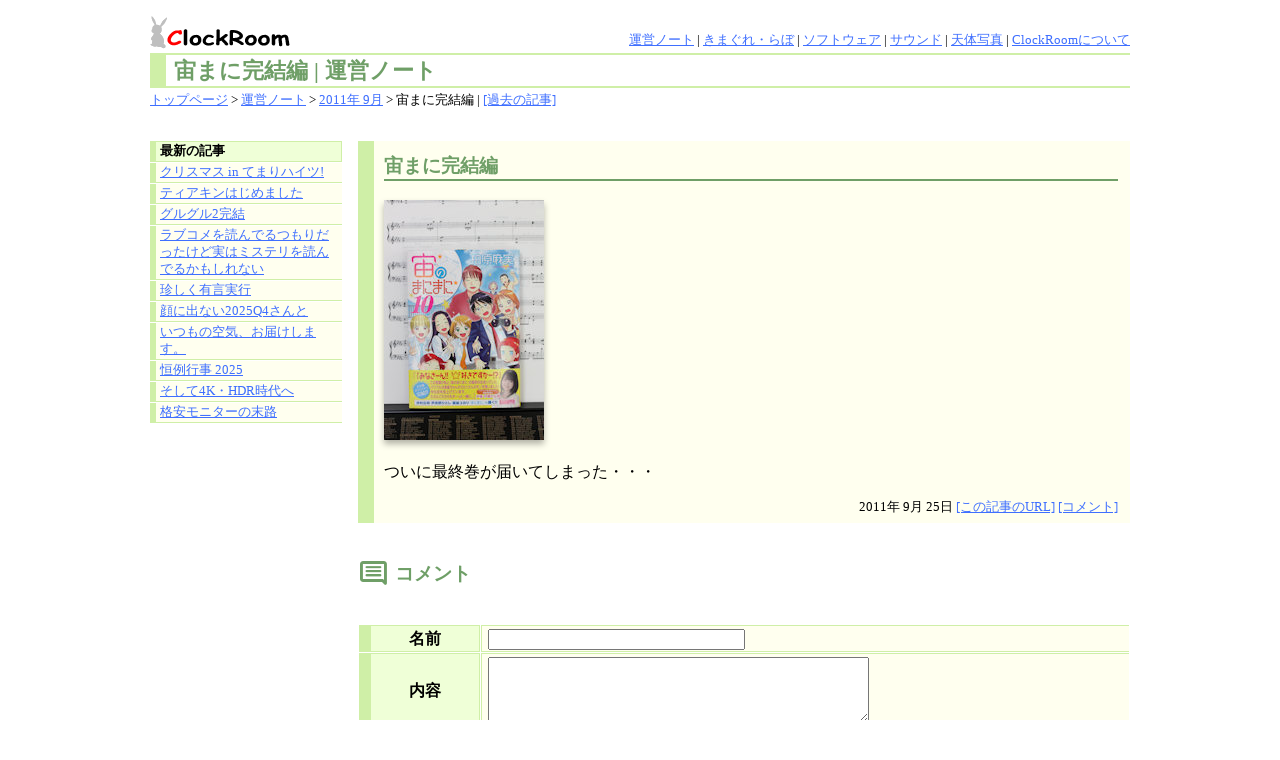

--- FILE ---
content_type: text/html; charset=UTF-8
request_url: https://www.clockroom.net/note/n11092501.html
body_size: 4248
content:
<!DOCTYPE html>

<html lang="ja">

<head>

<meta charset="UTF-8">
<meta name="viewport" content="initial-scale=1.0">

<title>宙まに完結編 | 運営ノート - ClockRoom</title>

<link rel="stylesheet" href="https://fonts.googleapis.com/css2?family=Material+Symbols+Rounded:opsz,wght,FILL,GRAD@40,600,0,0">
<link rel="stylesheet" href="../etc/style.css?ZXRjL3N0eWxlLmNzczpiYzBkZTIwZTEw">
<link rel="stylesheet" href="note.css?bm90ZS9ub3RlLmNzczowZTI5OWJlZTNl">
<link rel="stylesheet" href="note_entry.css?bm90ZS9ub3RlX2VudHJ5LmNzczpmYTQzMjAyYQ">
<link rel="alternate" type="application/rss+xml" href="note.rss" title="ClockRoom">
<script defer src="../etc/htmx-2.0.0.min.js"></script>
<script defer src="../etc/jquery-2.1.0.min.js"></script>
<script defer src="../etc/thumbnail.js?ZXRjL3RodW1ibmFpbC5qczo3Y2U3ZTE5ZQ"></script>

</head>

<body>


<header class="general">
	<h1><a href="/"><img src="../etc/image053.png" srcset="../etc/image053@4x.png 2x" width="140" height="33" alt="ClockRoom"></a></h1>
	<nav>
		<a href="/note/note.html">運営ノート</a> |
		<a href="/laboratory/laboratory.html">きまぐれ・らぼ</a> |
		<a href="/software/software.html">ソフトウェア</a> |
		<a href="/sound/sound.html">サウンド</a> |
		<a href="/astronomy/astronomy.html">天体写真</a> |
		<a href="/profile/about.html">ClockRoomについて</a>
	</nav>
	<section>
		<h2>宙まに完結編 | 運営ノート</h2>
		<nav>
			<a href="/">トップページ</a> &gt;
			<a href="note.html">運営ノート</a> &gt;
			<a href="note1109.html">2011年 9月</a> &gt;
			宙まに完結編 |
			<a href="note.html#backnumber" hx-get="/note/note.html" hx-trigger="click once" hx-select="#backnumber" hx-target="#backnumber" hx-swap="outerHTML">[過去の記事]</a>
		</nav>
	</section>
</header>


<aside class="content closed" id="backnumber">
</aside>


<main>


<aside>
	<h3>最新の記事</h3>
	<nav>
		
		<a href="n25112915.html">クリスマス in てまりハイツ!</a>
		
		<a href="n25112212.html">ティアキンはじめました</a>
		
		<a href="n25111613.html">グルグル2完結</a>
		
		<a href="n25110917.html">ラブコメを読んでるつもりだったけど実はミステリを読んでるかもしれない</a>
		
		<a href="n25102622.html">珍しく有言実行</a>
		
		<a href="n25101815.html">顔に出ない2025Q4さんと</a>
		
		<a href="n25100409.html">いつもの空気、お届けします。</a>
		
		<a href="n25092016.html">恒例行事 2025</a>
		
		<a href="n25091521.html">そして4K・HDR時代へ</a>
		
		<a href="n25091315.html">格安モニターの末路</a>
		
	</nav>
</aside>


<article>



<article class="note" id="n11092501">
	<h3>宙まに完結編</h3>
	<p>
		<a href="../etc/appendix648.jpg"><img src="../etc/image648.jpg" alt="[挿絵] 宙のまにまに (10)" width="160" height="240"></a>
	</p>
	<p>
		ついに最終巻が届いてしまった・・・
	</p>
	<footer>
		2011年 9月 25日
		<a href="n11092501.html" title="[この記事のURL] 宙まに完結編">[この記事のURL]</a>
		<a href="n11092501.html#comment" title="[コメント] 宙まに完結編">[コメント]</a>
	</footer>
</article>
<section class="content" id="comment">
	<h3 class="content-title comment">コメント</h3>
	
	
	<!--
	<form method="POST" action="/message/cmd_new0.cgi">
	-->
	<form method="POST" action="/message/cmd_new.cgi">
	<!--
	<form method="POST" action="/message/cmd_new0.cgi">
	-->
		<table class="table2">
			<tr>
				<th class="tca">名前</th>
				<td class="tcb"><input type="text" size="30" maxlength="20" name="name" value=""></td>
			</tr>
			<tr>
				<th class="tca">内容</th>
				<td class="tcb"><textarea cols="45" rows="4" name="message"></textarea></td>
			</tr>
			<tr>
				<th class="tca">送信</th>
				<td class="tcb"><input type="submit" value="送信"></td>
			</tr>
		</table>
		<p class="guide">※URLを含むコメントはできません。</p>
		<input type="hidden" name="thread" value="n11092501">
		<input type="hidden" name="authcode" value="1764832211:885e51bc04e2149f09fe33544ca4e727">
	</form>
	
</section>



</article>


</main>


<footer class="general">
	<nav>
		<a href="note.html">[運営ノート]</a>
		<a href="/">[トップページ]</a>
	</nav>
</footer>


</body>

</html>


--- FILE ---
content_type: text/css
request_url: https://www.clockroom.net/etc/style.css?ZXRjL3N0eWxlLmNzczpiYzBkZTIwZTEw
body_size: 6402
content:
/**********************************************************/

body {
	text-size-adjust: 100%;
	-webkit-text-size-adjust: 100%;
	margin: 0px auto 0px auto;
	padding: 1rem;
	max-width: 980px;
	background-color: #ffffff;
	color: #000000;
}

hr {
	display: none;
}

/**********************************************************/

header.general {
	margin: 0px 0px 2em 0px;
}

header.general {
	display: grid;
	grid-template-columns: 1fr auto;
	align-items: end;
	gap: 4px;
}
header.general > h1 {
	margin: 0px;
	line-height: 100%;
}
header.general > h1 img {
	border: none;
	vertical-align: bottom;
}
header.general > nav {
	margin: 0px;
	font-size: 80%;
}

header.general > section {
	grid-column: 1 / span 2;
}

header.general > section > h2 {
	margin: 0px;
	border-style: solid;
	border-width: 2px 0px 2px 16px;
	border-color: #cfefa7;
	padding-left: 8px;
	color: #6f9f67;
	font-size: 140%;
}
header.general > section > h2 ~ * {
	margin: 4px 0px 0px 0px;
	font-size:80%;
}
header.general > section > nav ~ dl {
	display: flex;
	gap: 4px;
}
header.general > section > nav ~ dl > dt {
	margin: 0px;
}
header.general > section > nav ~ dl > dd {
	margin: 0px;
}

/**********************************************************/

footer.general {
	clear: both;
	margin: 2em 0px 0px 0px;
	border-top: solid 2px #cfefa7;
	padding-top: 4px;
}
footer.general > nav {
	margin: 0px;
	text-align: right;
}

/**********************************************************/

article.content,
section.content,
aside.content {
	margin: 2rem 0px;
}
article.content:last-child,
section.content:last-child,
aside.content:last-child {
	margin-bottom: 0px;
}
article.content > .content-title,
section.content > .content-title,
aside.content > .content-title {
	margin: 1rem 0px;
	color: #6f9f67;
	font-size: 120%;
}

.content-title {
	display: flex;
	align-items: center;
}
.content-title::before {
	margin-right: 0.4rem;
	align-self: start;
	font-family: 'Material Symbols Rounded';
	font-size: 160%;
	font-weight: normal;
}
.content-title.attention::before {
	content: "warning";
}
.content-title.check::before {
	content: "task_alt";
}
.content-title.comment::before {
	content: "comment";
}
.content-title.data::before {
	content: "lists";
}
.content-title.info::before {
	content: "info";
}
.content-title.library::before {
	content: "folder_open";
}
.content-title.list::before {
	content: "arrow_drop_down";
}
.content-title.new-releases::before {
	content: "new_releases";
}
.content-title.normal::before {
	content: "keyboard_double_arrow_right";
}
.content-title.note-stack::before {
	content: "note_stack";
}

/**********************************************************/

a:link {
	color: #3f6fff;
}
a:visited {
	color: #779f3f;
}

em {
	font-size: 100%;
	font-weight: bold;
	font-style: inherit;
}
strong {
	font-size: 120%;
	font-weight: bold;
	font-style: inherit;
}

q {
	font-style: italic;
	quotes: "“" "”";
}
blockquote {
	font-style: italic;
}

del * {
	text-decoration: inherit;
}
ins * {
	text-decoration: inherit;
}

/**********************************************************/

.news {
	color: #ef472f;
}

.remark,
.collapse {
	font-size: 80%;
}

.rss img {
	border:none;
	vertical-align:text-bottom;
}

.section {
	overflow: auto;
	margin: 1em 0px;
	border: solid 1px #cfefa7;
	background-color: #ffffef;
	padding: 4px 1rem;
}
.section h4 {
	margin: 0.3rem 0px 1rem 0px;
	font-size: 100%;
	font-weight: bold;
}

dl.word {
	font-size: 80%;
}
dl.word > dd {
	margin: 0px 0px 0px 1.5em;
}

dl.memo {
	margin: 3px 0px;
	border: solid 2px #cfefa7;
	border-left-width: 12px;
	background-color: #ffffef;
	padding: 2px 4px 4px 6px;
}
dl.memo > dt {
	margin: 4px 0px;
	font-weight: bold;
}
dl.memo > dd {
	margin: 0px;
}

.closed {
	display: none;
}

/**********************************************************/

table.table1,
table.table2 {
	border-collapse: separate;
	border-spacing: 1px;
	width: 100%;
}

table.table1 th.tca,
table.table1 th.tcb,
table.table1 th.tcc,
table.table1 td.tca,
table.table1 td.tcb,
table.table1 td.tcc,
table.table2 th.tca,
table.table2 td.tcb,
table.table2 td.tcc {
	border-style: solid;
	border-color: #cfefa7;
}

table.table1 th.tca,
table.table1 th.tcb,
table.table1 th.tcc,
table.table2 th.tca {
	background-color: #efffd7;
}

table.table1 td.tca,
table.table1 td.tcb,
table.table1 td.tcc,
table.table2 td.tcb,
table.table2 td.tcc {
	background-color: #ffffef;
}

table.table1 tr.em td.tca,
table.table1 tr.em td.tcb,
table.table1 tr.em td.tcc,
table.table2 tr.em th.tca,
table.table2 tr.em td.tcb,
table.table2 tr.em td.tcc {
	border-color: #efa7cf;
}

table.table2 tr.em th.tca {
	background-color: #ffd7ef;
}

table.table1 tr.em td.tca,
table.table1 tr.em td.tcb,
table.table1 tr.em td.tcc,
table.table2 tr.em td.tcb,
table.table2 tr.em td.tcc {
	background-color: #ffefef;
}

table.table1 tr.separator td,
table.table2 tr.separator td {
	border-style: none;
	background-color: #cfefa7;
	height: 2px;
}

table.table1 th.tca {
	border-width: 2px 2px 2px 12px;
	padding: 4px 6px 1px  6px;
}
table.table1 th.tcb {
	border-width: 2px;
	padding: 4px 6px 1px 6px;
}
table.table1 th.tcc {
	border-width: 2px 2px 2px 8px;
	padding: 4px 6px 1px 6px;
}
table.table1 td.tca {
	border-width: 0px 0px 1px 12px;
	padding: 3px 8px 1px  6px;
}
table.table1 td.tcb {
	border-width: 0px 0px 1px 1px;
	padding: 3px 8px 1px 7px;
}
table.table1 td.tcc {
	border-width: 0px 0px 1px 8px;
	padding: 3px 8px 1px 6px;
}

table.table2 th.tca {
	border-width: 1px 1px 1px 12px;
	padding: 3px 6px 1px  6px;
}
table.table2 td.tcb {
	border-width: 1px 0px 1px 1px;
	padding: 3px 6px 1px 6px;
}
table.table2 td.tcc {
	border-width: 1px 0px 1px 8px;
	padding: 3px 6px 1px 6px;
}

table.table1 + table.table1,
table.table2 + table.table2 {
	margin: 1em 0px 0px 0px;
}

/**********************************************************/

@media (width <= 670px)
{
	header.general {
		grid-template-columns: auto;
	}

	header.general > nav {
		display: none;
	}

	header.general > section {
		grid-column: auto;
	}

	header.general > section > h2 {
		border-width: 2px 8px;
		border-radius: 3px;
		padding: 2px 6px;
		font-size: 100%;
		font-weight: normal;
	}
	header.general > section > nav ~ * {
		display: none !important;
	}

	footer.general > nav {
		text-align: center;
	}

	ul {
		padding: 0px 0.5em 0px 1.8em;
	}
	dd {
		margin: 0px 0.5em;
	}

	.thumbnail-hd {
		max-width: 100%;
		width: auto;
		height: auto;
	}
}

/**********************************************************/


--- FILE ---
content_type: text/css
request_url: https://www.clockroom.net/note/note.css?bm90ZS9ub3RlLmNzczowZTI5OWJlZTNl
body_size: 4398
content:
/**********************************************************/

.note
{
	overflow:hidden;
	margin:4px 0px;
	border-style: solid;
	border-width: 0px 0px 0px 16px;
	border-color: #cfefa7;
	padding:12px 12px 7px 10px;
	background-color:#ffffef;
	content-visibility: auto;
	contain-intrinsic-size: 100rem;
}
.note:first-child {
	margin-top: 0px;
}

.note > h3
{
	margin:0px 0px 1em 0px;
	border-bottom:solid 2px #6f9f67;
	color:#6f9f67;
	font-size:120%;
}

.note > footer
{
	clear:both;
	margin:1em 0px 0px 0px;
	font-size:80%;
	text-align:right;
}

.note img
{
	margin: 0px 10px 6px 0px;
	filter: drop-shadow(0px 4px 3px rgba(0,0,0,0.3));
	max-width: 100%;
	height: auto;
	vertical-align: bottom;
}

.note video {
	max-width: 100%;
	height: auto;
	background: #000000;
}

.note {
	>.gallery {
		display: grid;
		grid-template-columns: 1fr 1fr;
		gap: 0px 10px;
		&.vertical {
			display: grid;
			grid-template-columns: 1fr;
		}
		&.more {
			display: grid;
			grid-template-columns: 1fr 1fr 1fr;
		}
		&.many {
			display: grid;
			grid-template-columns: 1fr 1fr 1fr 1fr;
		}
		>.wide {
			grid-column: 1 / -1;
			&.start {
				grid-column: 1 / 3;
			}
			&.end {
				grid-column: -3 / -1;
			}
			&.middle {
				grid-column: 2 / -2;
			}
			&.start,
			&.end,
			&.middle {
				>img {
					width: 100%;
					height: 100%;
					object-fit: scale-down;
				}
			}
		}
	}
}

.note .image
{
	float:right;
	margin:0px 0px 4px 8px;
}
.note .image img
{
	display:block;
	margin:0px 0px 4px 0px;
}

/**********************************************************/

.note-message {
	margin: 1rem 0px;
}
.note-message h3 {
	margin: 2px 0px;
	border: solid 1px #cfefa7;
	border-left-width: 8px;
	background-color: #efffd7;
	padding: 2px 8px;
	font-size: 100%;
}
.note-message > article {
	margin: 2px 0px;
	border-top: solid 1px #cfefa7;
	border-bottom:solid 1px #cfefa7;
	background-color:#ffffef;
	padding: 3px 6px 0px 6px;
}
.note-message > article p,
.note-message > article blockquote,
.note-message > article pre {
	margin: 0px 0px 3px 0px;
}
.note-message > article blockquote {
	border-left: solid 6px #cfefa7;
	border-right: solid 6px #cfefa7;
	padding: 0px 1em;
}
.note-message > article pre {
	border: solid 1px #cfefa7;
	padding: 3px;
}
.note-message > footer {
	margin: 2px 0px;
	text-align: right;
	font-size: 80%;
}

/**********************************************************/

#backnumber {
	border: solid 1px #cfefa7;
	background-color: #ffffef;
	padding: 4px;
	display: grid;
	grid-template-columns: 1fr 1fr;
	align-items: start;
	gap: 1rem;
	font-size: 80%;
}
#backnumber > dl {
	margin: 0px;
	display: grid;
	grid-template-columns: auto 1fr;
	align-items: center;
	gap: 0px 0.5em;
}
#backnumber > dl > dt {
	margin:0px;
}
#backnumber > dl > dt::after {
	content: "年";
}
#backnumber > dl > dd {
	margin:0px;
}
#backnumber > dl > dd > a::after {
	content: "月";
}

/**********************************************************/

#n12052301,
#n12052401 {
	border-left: solid 16px #444444;
	background-color: #000000;
	color: #888888;
}

#n12052301 h3,
#n12052401 h3 {
	border-bottom: solid 2px #888888;
	color: #888888;
}

/**********************************************************/

@media (width > 820px)
{
	.note {
		>.gallery {
			display: block;
			&.landscape {
				display: grid;
			}
		}
	}
}

@media (width <= 670px)
{
	.note {
		border-width: 2px;
		border-radius: 6px;
		padding: 5px 8px;
	}

	.note > h3 {
		border-bottom: solid 1px #cfefa7;
		padding: 2px 4px;
		font-size: 100%;
		font-weight: normal;
	}

	.note .video {
		max-width: 100%;
		height: 240px;
	}

	.note {
		>.gallery {
			grid-template-columns: 1fr !important;
			&.more,
			&.many {
				grid-template-columns: 1fr 1fr !important;
			}
			>.wide {
				grid-column: 1 / -1 !important;
				>img {
					width: auto !important;
					height: auto !important;
					object-fit: fill !important;
				}
			}
		}
	}
}

@media (width <= 600px)
{
	.note .image {
		float: none;
		margin: 1em 0px;
	}
}

@media (width <= 480px)
{
	#backnumber {
		grid-template-columns: 1fr;
		font-size: 120%;
	}
	#backnumber > dl {
		gap: 1em;
	}
	#backnumber > dl > dt::after {
		content: none;
	}
	#backnumber > dl > dd {
		display: grid;
		grid-template-columns: repeat(6,1fr);
		gap: 0.5em;
	}
	#backnumber > dl > dd > a::after {
		content: none;
	}
}

@media (width <= 370px)
{
	#backnumber > dl > dd {
		grid-template-columns: repeat(4,1fr);
	}
}

/**********************************************************/


--- FILE ---
content_type: text/css
request_url: https://www.clockroom.net/note/note_entry.css?bm90ZS9ub3RlX2VudHJ5LmNzczpmYTQzMjAyYQ
body_size: 1478
content:
/**********************************************************/

main {
	display: grid;
	grid-template-columns: 192px 1fr;
	gap: 1rem;
}

/**********************************************************/

main > aside {
	font-size: 80%;
}
main > aside h3 {
	margin:0px 0px 1px 0px;
	border:1px solid #cfefa7;
	border-left-width:6px;
	background:#efffd7;
	padding:1px 4px;
	font-size: 100%;
}
main > aside nav a {
	display: block;
	margin: 1px 0px;
	border-left: 6px solid #cfefa7;
	border-bottom: 1px solid #cfefa7;
	background: #ffffef;
	padding: 1px 4px;
}

/**********************************************************/

main > article > p {
	margin: 0px;
}

main > article form {
	margin: 2rem 0px 0px 0px;
}
main > article form table tr > :nth-child(1) {
	width: 6rem;
}
main > article form .guide {
	margin: 0px;
	font-size: 80%;
}

main {
	>article {
		>.note {
			>.gallery {
				display: grid !important;
			}
		}
	}
}

/**********************************************************/

#backnumber {
	max-height: 5000px;
	overflow: hidden;
	transition: max-height 1s ease;
}
#backnumber.closed {
	display: none;
}
#backnumber.htmx-settling {
	display: grid;
	max-height: 0px;
}

/**********************************************************/

@media (width <= 670px)
{
	main {
		grid-template-columns: auto;
	}

	main > aside {
		display: none;
	}

	main > article form table .tc1 {
		width: 3rem;
	}
	main > article form table input[type=text], textarea {
		box-sizing: border-box;
		width: 100%;
	}
}

/**********************************************************/


--- FILE ---
content_type: application/javascript
request_url: https://www.clockroom.net/etc/thumbnail.js?ZXRjL3RodW1ibmFpbC5qczo3Y2U3ZTE5ZQ
body_size: 105
content:
$(window).on('load',function() {
	$("a[href$='.jpg']>img,a[href$='.png']>img").attr('srcset',function() {
		return $(this).parent().attr('href') + " 2x";
	}).addClass("thumbnail-hd");
});
